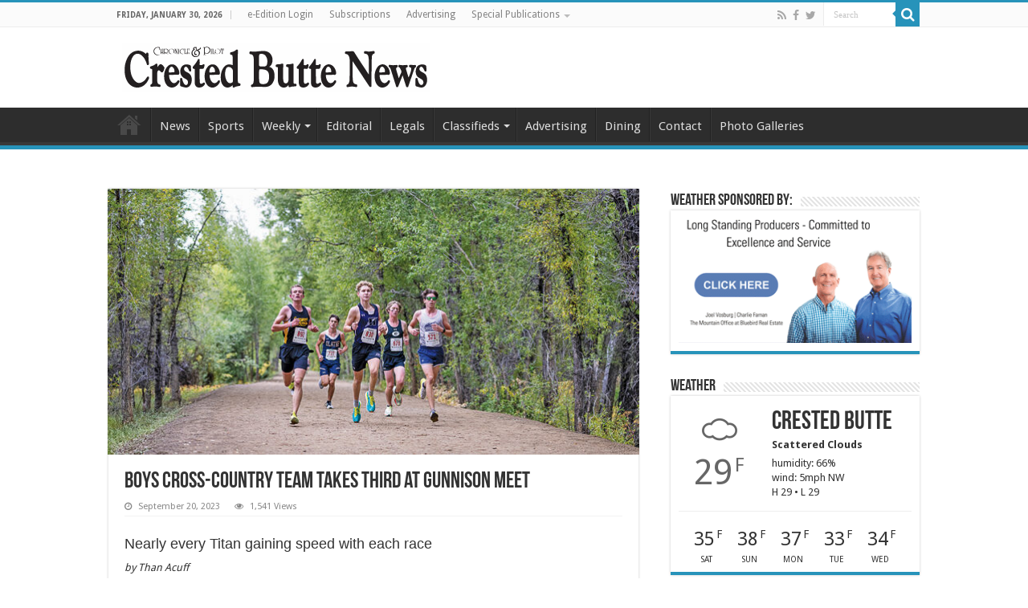

--- FILE ---
content_type: text/html; charset=UTF-8
request_url: https://crestedbuttenews.com/2023/09/boys-cross-country-team-takes-third-at-gunnison-meet/
body_size: 18326
content:
<!DOCTYPE html>
<html lang="en-US" prefix="og: http://ogp.me/ns#">
<head>
<meta charset="UTF-8" />
<link rel="pingback" href="https://crestedbuttenews.com/xmlrpc.php" />
<title>Boys cross-country team takes third at Gunnison meet &#8211; The Crested Butte News</title>
<meta property="og:title" content="Boys cross-country team takes third at Gunnison meet - The Crested Butte News"/>
<meta property="og:type" content="article"/>
<meta property="og:description" content="Nearly every Titan gaining speed with each race by Than Acuff  The stage was set for success for the"/>
<meta property="og:url" content="https://crestedbuttenews.com/2023/09/boys-cross-country-team-takes-third-at-gunnison-meet/"/>
<meta property="og:site_name" content="The Crested Butte News"/>
<meta property="og:image" content="https://crestedbuttenews.com/wp-content/uploads/2023/09/sports-2.jpg" />
<meta name='robots' content='max-image-preview:large' />
	<style>img:is([sizes="auto" i], [sizes^="auto," i]) { contain-intrinsic-size: 3000px 1500px }</style>
	<link rel='dns-prefetch' href='//www.google.com' />
<link rel='dns-prefetch' href='//fonts.googleapis.com' />
<link rel="alternate" type="application/rss+xml" title="The Crested Butte News &raquo; Feed" href="https://crestedbuttenews.com/feed/" />
<link rel="alternate" type="application/rss+xml" title="The Crested Butte News &raquo; Comments Feed" href="https://crestedbuttenews.com/comments/feed/" />
<script type="text/javascript">
/* <![CDATA[ */
window._wpemojiSettings = {"baseUrl":"https:\/\/s.w.org\/images\/core\/emoji\/16.0.1\/72x72\/","ext":".png","svgUrl":"https:\/\/s.w.org\/images\/core\/emoji\/16.0.1\/svg\/","svgExt":".svg","source":{"concatemoji":"https:\/\/crestedbuttenews.com\/wp-includes\/js\/wp-emoji-release.min.js"}};
/*! This file is auto-generated */
!function(s,n){var o,i,e;function c(e){try{var t={supportTests:e,timestamp:(new Date).valueOf()};sessionStorage.setItem(o,JSON.stringify(t))}catch(e){}}function p(e,t,n){e.clearRect(0,0,e.canvas.width,e.canvas.height),e.fillText(t,0,0);var t=new Uint32Array(e.getImageData(0,0,e.canvas.width,e.canvas.height).data),a=(e.clearRect(0,0,e.canvas.width,e.canvas.height),e.fillText(n,0,0),new Uint32Array(e.getImageData(0,0,e.canvas.width,e.canvas.height).data));return t.every(function(e,t){return e===a[t]})}function u(e,t){e.clearRect(0,0,e.canvas.width,e.canvas.height),e.fillText(t,0,0);for(var n=e.getImageData(16,16,1,1),a=0;a<n.data.length;a++)if(0!==n.data[a])return!1;return!0}function f(e,t,n,a){switch(t){case"flag":return n(e,"\ud83c\udff3\ufe0f\u200d\u26a7\ufe0f","\ud83c\udff3\ufe0f\u200b\u26a7\ufe0f")?!1:!n(e,"\ud83c\udde8\ud83c\uddf6","\ud83c\udde8\u200b\ud83c\uddf6")&&!n(e,"\ud83c\udff4\udb40\udc67\udb40\udc62\udb40\udc65\udb40\udc6e\udb40\udc67\udb40\udc7f","\ud83c\udff4\u200b\udb40\udc67\u200b\udb40\udc62\u200b\udb40\udc65\u200b\udb40\udc6e\u200b\udb40\udc67\u200b\udb40\udc7f");case"emoji":return!a(e,"\ud83e\udedf")}return!1}function g(e,t,n,a){var r="undefined"!=typeof WorkerGlobalScope&&self instanceof WorkerGlobalScope?new OffscreenCanvas(300,150):s.createElement("canvas"),o=r.getContext("2d",{willReadFrequently:!0}),i=(o.textBaseline="top",o.font="600 32px Arial",{});return e.forEach(function(e){i[e]=t(o,e,n,a)}),i}function t(e){var t=s.createElement("script");t.src=e,t.defer=!0,s.head.appendChild(t)}"undefined"!=typeof Promise&&(o="wpEmojiSettingsSupports",i=["flag","emoji"],n.supports={everything:!0,everythingExceptFlag:!0},e=new Promise(function(e){s.addEventListener("DOMContentLoaded",e,{once:!0})}),new Promise(function(t){var n=function(){try{var e=JSON.parse(sessionStorage.getItem(o));if("object"==typeof e&&"number"==typeof e.timestamp&&(new Date).valueOf()<e.timestamp+604800&&"object"==typeof e.supportTests)return e.supportTests}catch(e){}return null}();if(!n){if("undefined"!=typeof Worker&&"undefined"!=typeof OffscreenCanvas&&"undefined"!=typeof URL&&URL.createObjectURL&&"undefined"!=typeof Blob)try{var e="postMessage("+g.toString()+"("+[JSON.stringify(i),f.toString(),p.toString(),u.toString()].join(",")+"));",a=new Blob([e],{type:"text/javascript"}),r=new Worker(URL.createObjectURL(a),{name:"wpTestEmojiSupports"});return void(r.onmessage=function(e){c(n=e.data),r.terminate(),t(n)})}catch(e){}c(n=g(i,f,p,u))}t(n)}).then(function(e){for(var t in e)n.supports[t]=e[t],n.supports.everything=n.supports.everything&&n.supports[t],"flag"!==t&&(n.supports.everythingExceptFlag=n.supports.everythingExceptFlag&&n.supports[t]);n.supports.everythingExceptFlag=n.supports.everythingExceptFlag&&!n.supports.flag,n.DOMReady=!1,n.readyCallback=function(){n.DOMReady=!0}}).then(function(){return e}).then(function(){var e;n.supports.everything||(n.readyCallback(),(e=n.source||{}).concatemoji?t(e.concatemoji):e.wpemoji&&e.twemoji&&(t(e.twemoji),t(e.wpemoji)))}))}((window,document),window._wpemojiSettings);
/* ]]> */
</script>
<!-- crestedbuttenews.com is managing ads with Advanced Ads 2.0.16 – https://wpadvancedads.com/ --><script id="crest-ready">
			window.advanced_ads_ready=function(e,a){a=a||"complete";var d=function(e){return"interactive"===a?"loading"!==e:"complete"===e};d(document.readyState)?e():document.addEventListener("readystatechange",(function(a){d(a.target.readyState)&&e()}),{once:"interactive"===a})},window.advanced_ads_ready_queue=window.advanced_ads_ready_queue||[];		</script>
		<link rel='stylesheet' id='dashicons-css' href='https://crestedbuttenews.com/wp-includes/css/dashicons.min.css' type='text/css' media='all' />
<link rel='stylesheet' id='post-views-counter-frontend-css' href='https://crestedbuttenews.com/wp-content/plugins/post-views-counter/css/frontend.min.css' type='text/css' media='all' />
<style id='wp-emoji-styles-inline-css' type='text/css'>

	img.wp-smiley, img.emoji {
		display: inline !important;
		border: none !important;
		box-shadow: none !important;
		height: 1em !important;
		width: 1em !important;
		margin: 0 0.07em !important;
		vertical-align: -0.1em !important;
		background: none !important;
		padding: 0 !important;
	}
</style>
<link rel='stylesheet' id='wp-block-library-css' href='https://crestedbuttenews.com/wp-includes/css/dist/block-library/style.min.css' type='text/css' media='all' />
<style id='classic-theme-styles-inline-css' type='text/css'>
/*! This file is auto-generated */
.wp-block-button__link{color:#fff;background-color:#32373c;border-radius:9999px;box-shadow:none;text-decoration:none;padding:calc(.667em + 2px) calc(1.333em + 2px);font-size:1.125em}.wp-block-file__button{background:#32373c;color:#fff;text-decoration:none}
</style>
<style id='global-styles-inline-css' type='text/css'>
:root{--wp--preset--aspect-ratio--square: 1;--wp--preset--aspect-ratio--4-3: 4/3;--wp--preset--aspect-ratio--3-4: 3/4;--wp--preset--aspect-ratio--3-2: 3/2;--wp--preset--aspect-ratio--2-3: 2/3;--wp--preset--aspect-ratio--16-9: 16/9;--wp--preset--aspect-ratio--9-16: 9/16;--wp--preset--color--black: #000000;--wp--preset--color--cyan-bluish-gray: #abb8c3;--wp--preset--color--white: #ffffff;--wp--preset--color--pale-pink: #f78da7;--wp--preset--color--vivid-red: #cf2e2e;--wp--preset--color--luminous-vivid-orange: #ff6900;--wp--preset--color--luminous-vivid-amber: #fcb900;--wp--preset--color--light-green-cyan: #7bdcb5;--wp--preset--color--vivid-green-cyan: #00d084;--wp--preset--color--pale-cyan-blue: #8ed1fc;--wp--preset--color--vivid-cyan-blue: #0693e3;--wp--preset--color--vivid-purple: #9b51e0;--wp--preset--gradient--vivid-cyan-blue-to-vivid-purple: linear-gradient(135deg,rgba(6,147,227,1) 0%,rgb(155,81,224) 100%);--wp--preset--gradient--light-green-cyan-to-vivid-green-cyan: linear-gradient(135deg,rgb(122,220,180) 0%,rgb(0,208,130) 100%);--wp--preset--gradient--luminous-vivid-amber-to-luminous-vivid-orange: linear-gradient(135deg,rgba(252,185,0,1) 0%,rgba(255,105,0,1) 100%);--wp--preset--gradient--luminous-vivid-orange-to-vivid-red: linear-gradient(135deg,rgba(255,105,0,1) 0%,rgb(207,46,46) 100%);--wp--preset--gradient--very-light-gray-to-cyan-bluish-gray: linear-gradient(135deg,rgb(238,238,238) 0%,rgb(169,184,195) 100%);--wp--preset--gradient--cool-to-warm-spectrum: linear-gradient(135deg,rgb(74,234,220) 0%,rgb(151,120,209) 20%,rgb(207,42,186) 40%,rgb(238,44,130) 60%,rgb(251,105,98) 80%,rgb(254,248,76) 100%);--wp--preset--gradient--blush-light-purple: linear-gradient(135deg,rgb(255,206,236) 0%,rgb(152,150,240) 100%);--wp--preset--gradient--blush-bordeaux: linear-gradient(135deg,rgb(254,205,165) 0%,rgb(254,45,45) 50%,rgb(107,0,62) 100%);--wp--preset--gradient--luminous-dusk: linear-gradient(135deg,rgb(255,203,112) 0%,rgb(199,81,192) 50%,rgb(65,88,208) 100%);--wp--preset--gradient--pale-ocean: linear-gradient(135deg,rgb(255,245,203) 0%,rgb(182,227,212) 50%,rgb(51,167,181) 100%);--wp--preset--gradient--electric-grass: linear-gradient(135deg,rgb(202,248,128) 0%,rgb(113,206,126) 100%);--wp--preset--gradient--midnight: linear-gradient(135deg,rgb(2,3,129) 0%,rgb(40,116,252) 100%);--wp--preset--font-size--small: 13px;--wp--preset--font-size--medium: 20px;--wp--preset--font-size--large: 36px;--wp--preset--font-size--x-large: 42px;--wp--preset--spacing--20: 0.44rem;--wp--preset--spacing--30: 0.67rem;--wp--preset--spacing--40: 1rem;--wp--preset--spacing--50: 1.5rem;--wp--preset--spacing--60: 2.25rem;--wp--preset--spacing--70: 3.38rem;--wp--preset--spacing--80: 5.06rem;--wp--preset--shadow--natural: 6px 6px 9px rgba(0, 0, 0, 0.2);--wp--preset--shadow--deep: 12px 12px 50px rgba(0, 0, 0, 0.4);--wp--preset--shadow--sharp: 6px 6px 0px rgba(0, 0, 0, 0.2);--wp--preset--shadow--outlined: 6px 6px 0px -3px rgba(255, 255, 255, 1), 6px 6px rgba(0, 0, 0, 1);--wp--preset--shadow--crisp: 6px 6px 0px rgba(0, 0, 0, 1);}:where(.is-layout-flex){gap: 0.5em;}:where(.is-layout-grid){gap: 0.5em;}body .is-layout-flex{display: flex;}.is-layout-flex{flex-wrap: wrap;align-items: center;}.is-layout-flex > :is(*, div){margin: 0;}body .is-layout-grid{display: grid;}.is-layout-grid > :is(*, div){margin: 0;}:where(.wp-block-columns.is-layout-flex){gap: 2em;}:where(.wp-block-columns.is-layout-grid){gap: 2em;}:where(.wp-block-post-template.is-layout-flex){gap: 1.25em;}:where(.wp-block-post-template.is-layout-grid){gap: 1.25em;}.has-black-color{color: var(--wp--preset--color--black) !important;}.has-cyan-bluish-gray-color{color: var(--wp--preset--color--cyan-bluish-gray) !important;}.has-white-color{color: var(--wp--preset--color--white) !important;}.has-pale-pink-color{color: var(--wp--preset--color--pale-pink) !important;}.has-vivid-red-color{color: var(--wp--preset--color--vivid-red) !important;}.has-luminous-vivid-orange-color{color: var(--wp--preset--color--luminous-vivid-orange) !important;}.has-luminous-vivid-amber-color{color: var(--wp--preset--color--luminous-vivid-amber) !important;}.has-light-green-cyan-color{color: var(--wp--preset--color--light-green-cyan) !important;}.has-vivid-green-cyan-color{color: var(--wp--preset--color--vivid-green-cyan) !important;}.has-pale-cyan-blue-color{color: var(--wp--preset--color--pale-cyan-blue) !important;}.has-vivid-cyan-blue-color{color: var(--wp--preset--color--vivid-cyan-blue) !important;}.has-vivid-purple-color{color: var(--wp--preset--color--vivid-purple) !important;}.has-black-background-color{background-color: var(--wp--preset--color--black) !important;}.has-cyan-bluish-gray-background-color{background-color: var(--wp--preset--color--cyan-bluish-gray) !important;}.has-white-background-color{background-color: var(--wp--preset--color--white) !important;}.has-pale-pink-background-color{background-color: var(--wp--preset--color--pale-pink) !important;}.has-vivid-red-background-color{background-color: var(--wp--preset--color--vivid-red) !important;}.has-luminous-vivid-orange-background-color{background-color: var(--wp--preset--color--luminous-vivid-orange) !important;}.has-luminous-vivid-amber-background-color{background-color: var(--wp--preset--color--luminous-vivid-amber) !important;}.has-light-green-cyan-background-color{background-color: var(--wp--preset--color--light-green-cyan) !important;}.has-vivid-green-cyan-background-color{background-color: var(--wp--preset--color--vivid-green-cyan) !important;}.has-pale-cyan-blue-background-color{background-color: var(--wp--preset--color--pale-cyan-blue) !important;}.has-vivid-cyan-blue-background-color{background-color: var(--wp--preset--color--vivid-cyan-blue) !important;}.has-vivid-purple-background-color{background-color: var(--wp--preset--color--vivid-purple) !important;}.has-black-border-color{border-color: var(--wp--preset--color--black) !important;}.has-cyan-bluish-gray-border-color{border-color: var(--wp--preset--color--cyan-bluish-gray) !important;}.has-white-border-color{border-color: var(--wp--preset--color--white) !important;}.has-pale-pink-border-color{border-color: var(--wp--preset--color--pale-pink) !important;}.has-vivid-red-border-color{border-color: var(--wp--preset--color--vivid-red) !important;}.has-luminous-vivid-orange-border-color{border-color: var(--wp--preset--color--luminous-vivid-orange) !important;}.has-luminous-vivid-amber-border-color{border-color: var(--wp--preset--color--luminous-vivid-amber) !important;}.has-light-green-cyan-border-color{border-color: var(--wp--preset--color--light-green-cyan) !important;}.has-vivid-green-cyan-border-color{border-color: var(--wp--preset--color--vivid-green-cyan) !important;}.has-pale-cyan-blue-border-color{border-color: var(--wp--preset--color--pale-cyan-blue) !important;}.has-vivid-cyan-blue-border-color{border-color: var(--wp--preset--color--vivid-cyan-blue) !important;}.has-vivid-purple-border-color{border-color: var(--wp--preset--color--vivid-purple) !important;}.has-vivid-cyan-blue-to-vivid-purple-gradient-background{background: var(--wp--preset--gradient--vivid-cyan-blue-to-vivid-purple) !important;}.has-light-green-cyan-to-vivid-green-cyan-gradient-background{background: var(--wp--preset--gradient--light-green-cyan-to-vivid-green-cyan) !important;}.has-luminous-vivid-amber-to-luminous-vivid-orange-gradient-background{background: var(--wp--preset--gradient--luminous-vivid-amber-to-luminous-vivid-orange) !important;}.has-luminous-vivid-orange-to-vivid-red-gradient-background{background: var(--wp--preset--gradient--luminous-vivid-orange-to-vivid-red) !important;}.has-very-light-gray-to-cyan-bluish-gray-gradient-background{background: var(--wp--preset--gradient--very-light-gray-to-cyan-bluish-gray) !important;}.has-cool-to-warm-spectrum-gradient-background{background: var(--wp--preset--gradient--cool-to-warm-spectrum) !important;}.has-blush-light-purple-gradient-background{background: var(--wp--preset--gradient--blush-light-purple) !important;}.has-blush-bordeaux-gradient-background{background: var(--wp--preset--gradient--blush-bordeaux) !important;}.has-luminous-dusk-gradient-background{background: var(--wp--preset--gradient--luminous-dusk) !important;}.has-pale-ocean-gradient-background{background: var(--wp--preset--gradient--pale-ocean) !important;}.has-electric-grass-gradient-background{background: var(--wp--preset--gradient--electric-grass) !important;}.has-midnight-gradient-background{background: var(--wp--preset--gradient--midnight) !important;}.has-small-font-size{font-size: var(--wp--preset--font-size--small) !important;}.has-medium-font-size{font-size: var(--wp--preset--font-size--medium) !important;}.has-large-font-size{font-size: var(--wp--preset--font-size--large) !important;}.has-x-large-font-size{font-size: var(--wp--preset--font-size--x-large) !important;}
:where(.wp-block-post-template.is-layout-flex){gap: 1.25em;}:where(.wp-block-post-template.is-layout-grid){gap: 1.25em;}
:where(.wp-block-columns.is-layout-flex){gap: 2em;}:where(.wp-block-columns.is-layout-grid){gap: 2em;}
:root :where(.wp-block-pullquote){font-size: 1.5em;line-height: 1.6;}
</style>
<link rel='stylesheet' id='wp-components-css' href='https://crestedbuttenews.com/wp-includes/css/dist/components/style.min.css' type='text/css' media='all' />
<link rel='stylesheet' id='godaddy-styles-css' href='https://crestedbuttenews.com/wp-content/mu-plugins/vendor/wpex/godaddy-launch/includes/Dependencies/GoDaddy/Styles/build/latest.css' type='text/css' media='all' />
<link rel='stylesheet' id='tie-style-css' href='https://crestedbuttenews.com/wp-content/themes/sahifa/style.css' type='text/css' media='all' />
<link rel='stylesheet' id='tie-ilightbox-skin-css' href='https://crestedbuttenews.com/wp-content/themes/sahifa/css/ilightbox/dark-skin/skin.css' type='text/css' media='all' />
<link rel='stylesheet' id='Droid+Sans-css' href='https://fonts.googleapis.com/css?family=Droid+Sans%3Aregular%2C700' type='text/css' media='all' />
<script type="text/javascript" id="post-views-counter-frontend-js-before">
/* <![CDATA[ */
var pvcArgsFrontend = {"mode":"js","postID":41244,"requestURL":"https:\/\/crestedbuttenews.com\/wp-admin\/admin-ajax.php","nonce":"9c7f018f04","dataStorage":"cookies","multisite":false,"path":"\/","domain":""};
/* ]]> */
</script>
<script type="text/javascript" src="https://crestedbuttenews.com/wp-content/plugins/post-views-counter/js/frontend.min.js" id="post-views-counter-frontend-js"></script>
<script type="text/javascript" src="https://crestedbuttenews.com/wp-includes/js/jquery/jquery.min.js" id="jquery-core-js"></script>
<script type="text/javascript" src="https://crestedbuttenews.com/wp-includes/js/jquery/jquery-migrate.min.js" id="jquery-migrate-js"></script>
<script type="text/javascript" src="https://crestedbuttenews.com/wp-content/plugins/recaptcha-woo/js/rcfwc.js" id="rcfwc-js-js" defer="defer" data-wp-strategy="defer"></script>
<script type="text/javascript" src="https://www.google.com/recaptcha/api.js?hl=en_US" id="recaptcha-js" defer="defer" data-wp-strategy="defer"></script>
<script type="text/javascript" id="tie-postviews-cache-js-extra">
/* <![CDATA[ */
var tieViewsCacheL10n = {"admin_ajax_url":"https:\/\/crestedbuttenews.com\/wp-admin\/admin-ajax.php","post_id":"41244"};
/* ]]> */
</script>
<script type="text/javascript" src="https://crestedbuttenews.com/wp-content/themes/sahifa/js/postviews-cache.js" id="tie-postviews-cache-js"></script>
<link rel="https://api.w.org/" href="https://crestedbuttenews.com/wp-json/" /><link rel="alternate" title="JSON" type="application/json" href="https://crestedbuttenews.com/wp-json/wp/v2/posts/41244" /><link rel="EditURI" type="application/rsd+xml" title="RSD" href="https://crestedbuttenews.com/xmlrpc.php?rsd" />
<meta name="generator" content="WordPress 6.8.3" />
<link rel="canonical" href="https://crestedbuttenews.com/2023/09/boys-cross-country-team-takes-third-at-gunnison-meet/" />
<link rel='shortlink' href='https://crestedbuttenews.com/?p=41244' />
<link rel="alternate" title="oEmbed (JSON)" type="application/json+oembed" href="https://crestedbuttenews.com/wp-json/oembed/1.0/embed?url=https%3A%2F%2Fcrestedbuttenews.com%2F2023%2F09%2Fboys-cross-country-team-takes-third-at-gunnison-meet%2F" />
<link rel="alternate" title="oEmbed (XML)" type="text/xml+oembed" href="https://crestedbuttenews.com/wp-json/oembed/1.0/embed?url=https%3A%2F%2Fcrestedbuttenews.com%2F2023%2F09%2Fboys-cross-country-team-takes-third-at-gunnison-meet%2F&#038;format=xml" />

		<!-- GA Google Analytics @ https://m0n.co/ga -->
		<script async src="https://www.googletagmanager.com/gtag/js?id=G-K2N9NM2NZ3"></script>
		<script>
			window.dataLayer = window.dataLayer || [];
			function gtag(){dataLayer.push(arguments);}
			gtag('js', new Date());
			gtag('config', 'G-K2N9NM2NZ3');
		</script>

	<link rel="shortcut icon" href="https://crestedbuttenews.com/wp-content/uploads/2015/04/favicon.png" title="Favicon" />
<!--[if IE]>
<script type="text/javascript">jQuery(document).ready(function (){ jQuery(".menu-item").has("ul").children("a").attr("aria-haspopup", "true");});</script>
<![endif]-->
<!--[if lt IE 9]>
<script src="https://crestedbuttenews.com/wp-content/themes/sahifa/js/html5.js"></script>
<script src="https://crestedbuttenews.com/wp-content/themes/sahifa/js/selectivizr-min.js"></script>
<![endif]-->
<!--[if IE 9]>
<link rel="stylesheet" type="text/css" media="all" href="https://crestedbuttenews.com/wp-content/themes/sahifa/css/ie9.css" />
<![endif]-->
<!--[if IE 8]>
<link rel="stylesheet" type="text/css" media="all" href="https://crestedbuttenews.com/wp-content/themes/sahifa/css/ie8.css" />
<![endif]-->
<!--[if IE 7]>
<link rel="stylesheet" type="text/css" media="all" href="https://crestedbuttenews.com/wp-content/themes/sahifa/css/ie7.css" />
<![endif]-->

<meta http-equiv="X-UA-Compatible" content="IE=edge,chrome=1" />
<meta name="viewport" content="width=device-width, initial-scale=1.0" />



<style type="text/css" media="screen">

body{
	font-family: 'Droid Sans';
}
#main-nav, #main-nav ul li a{
	font-size : 15px;
}
#main-nav,
.cat-box-content,
#sidebar .widget-container,
.post-listing,
#commentform {
	border-bottom-color: #2793ba;
}

.search-block .search-button,
#topcontrol,
#main-nav ul li.current-menu-item a,
#main-nav ul li.current-menu-item a:hover,
#main-nav ul li.current_page_parent a,
#main-nav ul li.current_page_parent a:hover,
#main-nav ul li.current-menu-parent a,
#main-nav ul li.current-menu-parent a:hover,
#main-nav ul li.current-page-ancestor a,
#main-nav ul li.current-page-ancestor a:hover,
.pagination span.current,
.share-post span.share-text,
.flex-control-paging li a.flex-active,
.ei-slider-thumbs li.ei-slider-element,
.review-percentage .review-item span span,
.review-final-score,
.button,
a.button,
a.more-link,
#main-content input[type="submit"],
.form-submit #submit,
#login-form .login-button,
.widget-feedburner .feedburner-subscribe,
input[type="submit"],
#buddypress button,
#buddypress a.button,
#buddypress input[type=submit],
#buddypress input[type=reset],
#buddypress ul.button-nav li a,
#buddypress div.generic-button a,
#buddypress .comment-reply-link,
#buddypress div.item-list-tabs ul li a span,
#buddypress div.item-list-tabs ul li.selected a,
#buddypress div.item-list-tabs ul li.current a,
#buddypress #members-directory-form div.item-list-tabs ul li.selected span,
#members-list-options a.selected,
#groups-list-options a.selected,
body.dark-skin #buddypress div.item-list-tabs ul li a span,
body.dark-skin #buddypress div.item-list-tabs ul li.selected a,
body.dark-skin #buddypress div.item-list-tabs ul li.current a,
body.dark-skin #members-list-options a.selected,
body.dark-skin #groups-list-options a.selected,
.search-block-large .search-button,
#featured-posts .flex-next:hover,
#featured-posts .flex-prev:hover,
a.tie-cart span.shooping-count,
.woocommerce span.onsale,
.woocommerce-page span.onsale ,
.woocommerce .widget_price_filter .ui-slider .ui-slider-handle,
.woocommerce-page .widget_price_filter .ui-slider .ui-slider-handle,
#check-also-close,
a.post-slideshow-next,
a.post-slideshow-prev,
.widget_price_filter .ui-slider .ui-slider-handle,
.quantity .minus:hover,
.quantity .plus:hover,
.mejs-container .mejs-controls .mejs-time-rail .mejs-time-current,
#reading-position-indicator  {
	background-color:#2793ba;
}

::-webkit-scrollbar-thumb{
	background-color:#2793ba !important;
}

#theme-footer,
#theme-header,
.top-nav ul li.current-menu-item:before,
#main-nav .menu-sub-content ,
#main-nav ul ul,
#check-also-box {
	border-top-color: #2793ba;
}

.search-block:after {
	border-right-color:#2793ba;
}

body.rtl .search-block:after {
	border-left-color:#2793ba;
}

#main-nav ul > li.menu-item-has-children:hover > a:after,
#main-nav ul > li.mega-menu:hover > a:after {
	border-color:transparent transparent #2793ba;
}

.widget.timeline-posts li a:hover,
.widget.timeline-posts li a:hover span.tie-date {
	color: #2793ba;
}

.widget.timeline-posts li a:hover span.tie-date:before {
	background: #2793ba;
	border-color: #2793ba;
}

#order_review,
#order_review_heading {
	border-color: #2793ba;
}

		body {
					background-color: #ffffff !important;
					background-image : url(https://crestedbuttenews.com/wp-content/themes/sahifa/images/patterns/body-bg1.png);
					background-position: top center;
		}
		
body.single .post .entry a, body.page .post .entry a {
	text-decoration: underline;
}
		
body.single .post .entry a:hover, body.page .post .entry a:hover {
	text-decoration: none;
}
		
#tabbed-widget ul.tabs li:nth-child(4) {display: none;}
#tabbed-widget ul.tabs li:nth-child(3) {display: none;}

.content .flexslider {height: 450px; width: 660px;}
.content .flexslider .slides > li {height: 450px; width: 660px;}</style>

		<script type="text/javascript">
			/* <![CDATA[ */
				var sf_position = '0';
				var sf_templates = "<a href=\"{search_url_escaped}\">View All Results<\/a>";
				var sf_input = '.search-live';
				jQuery(document).ready(function(){
					jQuery(sf_input).ajaxyLiveSearch({"expand":false,"searchUrl":"https:\/\/crestedbuttenews.com\/?s=%s","text":"Search","delay":500,"iwidth":180,"width":315,"ajaxUrl":"https:\/\/crestedbuttenews.com\/wp-admin\/admin-ajax.php","rtl":0});
					jQuery(".live-search_ajaxy-selective-input").keyup(function() {
						var width = jQuery(this).val().length * 8;
						if(width < 50) {
							width = 50;
						}
						jQuery(this).width(width);
					});
					jQuery(".live-search_ajaxy-selective-search").click(function() {
						jQuery(this).find(".live-search_ajaxy-selective-input").focus();
					});
					jQuery(".live-search_ajaxy-selective-close").click(function() {
						jQuery(this).parent().remove();
					});
				});
			/* ]]> */
		</script>
		</head>
<body id="top" class="wp-singular post-template-default single single-post postid-41244 single-format-standard wp-theme-sahifa aa-prefix-crest-">

<div class="wrapper-outer">

	<div class="background-cover"></div>

	<aside id="slide-out">

			<div class="search-mobile">
			<form method="get" id="searchform-mobile" action="https://crestedbuttenews.com/">
				<button class="search-button" type="submit" value="Search"><i class="fa fa-search"></i></button>
				<input type="text" id="s-mobile" name="s" title="Search" value="Search" onfocus="if (this.value == 'Search') {this.value = '';}" onblur="if (this.value == '') {this.value = 'Search';}"  />
			</form>
		</div><!-- .search-mobile /-->
	
			<div class="social-icons">
		<a class="ttip-none" title="Rss" href="https://crestedbuttenews.com/feed/" target="_blank"><i class="fa fa-rss"></i></a><a class="ttip-none" title="Facebook" href="https://www.facebook.com/CrestedButteNews" target="_blank"><i class="fa fa-facebook"></i></a><a class="ttip-none" title="Twitter" href="https://twitter.com/search?f=realtime&#038;q=crested%20butte%20news" target="_blank"><i class="fa fa-twitter"></i></a>
			</div>

	
		<div id="mobile-menu" ></div>
	</aside><!-- #slide-out /-->

		<div id="wrapper" class="wide-layout">
		<div class="inner-wrapper">

		<header id="theme-header" class="theme-header">
						<div id="top-nav" class="top-nav">
				<div class="container">

							<span class="today-date">Friday, January 30, 2026</span>
				<div class="top-menu"><ul id="menu-top-menu" class="menu"><li id="menu-item-21" class="menu-item menu-item-type-custom menu-item-object-custom menu-item-21"><a href="https://publisher.etype.services/Crested-Butte-News">e-Edition Login</a></li>
<li id="menu-item-20" class="menu-item menu-item-type-post_type menu-item-object-page menu-item-20"><a href="https://crestedbuttenews.com/subscriptions/">Subscriptions</a></li>
<li id="menu-item-22" class="menu-item menu-item-type-post_type menu-item-object-page menu-item-22"><a href="https://crestedbuttenews.com/advertising/">Advertising</a></li>
<li id="menu-item-32411" class="menu-item menu-item-type-custom menu-item-object-custom menu-item-has-children menu-item-32411"><a href="#">Special Publications</a>
<ul class="sub-menu">
	<li id="menu-item-32412" class="menu-item menu-item-type-custom menu-item-object-custom menu-item-32412"><a target="_blank" href="https://publisher1.etype.services/Crested-Butte-News/e-paper-special-edition/47D95927B1C4E7A6">Winter Guide</a></li>
	<li id="menu-item-33582" class="menu-item menu-item-type-custom menu-item-object-custom menu-item-33582"><a target="_blank" href="https://etypeproductionstorage1.blob.core.windows.net/$web/Production_Prod/Jobs/118/2025-05-28/463483/FlippingBook/Crested-Butte-News_463483/index.html">CBCS Graduation Guide 2025</a></li>
	<li id="menu-item-32413" class="menu-item menu-item-type-custom menu-item-object-custom menu-item-32413"><a target="_blank" href="https://etypeproductionstorage1.blob.core.windows.net/$web/Production_Prod/Jobs/118/2025-05-21/462118/FlippingBook/Crested-Butte-News_462118/index.html">Summer Guide</a></li>
	<li id="menu-item-32414" class="menu-item menu-item-type-custom menu-item-object-custom menu-item-32414"><a target="_blank" href="https://etypeproductionstorage1.blob.core.windows.net/$web/Production_Prod/Jobs/118/2025-03-31/453381/FlippingBook/Crested-Butte-News_453381/index.html">PEAK Magazine</a></li>
	<li id="menu-item-33368" class="menu-item menu-item-type-custom menu-item-object-custom menu-item-33368"><a target="_blank" href="https://publisher.etype.services/Crested-Butte-News/e-paper-special-edition/C333E4AFC55020DC">COVID Reflections</a></li>
</ul>
</li>
</ul></div>
						<div class="search-block">
						<form method="get" id="searchform-header" action="https://crestedbuttenews.com/">
							<button class="search-button" type="submit" value="Search"><i class="fa fa-search"></i></button>
							<input class="search-live" type="text" id="s-header" name="s" title="Search" value="Search" onfocus="if (this.value == 'Search') {this.value = '';}" onblur="if (this.value == '') {this.value = 'Search';}"  />
						</form>
					</div><!-- .search-block /-->
			<div class="social-icons">
		<a class="ttip-none" title="Rss" href="https://crestedbuttenews.com/feed/" target="_blank"><i class="fa fa-rss"></i></a><a class="ttip-none" title="Facebook" href="https://www.facebook.com/CrestedButteNews" target="_blank"><i class="fa fa-facebook"></i></a><a class="ttip-none" title="Twitter" href="https://twitter.com/search?f=realtime&#038;q=crested%20butte%20news" target="_blank"><i class="fa fa-twitter"></i></a>
			</div>

	
	
				</div><!-- .container /-->
			</div><!-- .top-menu /-->
			
		<div class="header-content">

					<a id="slide-out-open" class="slide-out-open" href="#"><span></span></a>
		
			<div class="logo">
			<h2>								<a title="The Crested Butte News" href="https://crestedbuttenews.com/">
					<img src="https://crestedbuttenews.com/wp-content/uploads/2015/04/cbnews_header-386x60.png" alt="The Crested Butte News"  /><strong>The Crested Butte News Serving the Gunnison Valley since 1999</strong>
				</a>
			</h2>			</div><!-- .logo /-->
						<div class="clear"></div>

		</div>
													<nav id="main-nav" class="fixed-enabled">
				<div class="container">

				
					<div class="main-menu"><ul id="menu-main-menu" class="menu"><li id="menu-item-13178" class="menu-item menu-item-type-custom menu-item-object-custom menu-item-home menu-item-13178"><a href="https://crestedbuttenews.com">Home</a></li>
<li id="menu-item-28883" class="menu-item menu-item-type-post_type menu-item-object-page menu-item-28883"><a href="https://crestedbuttenews.com/news/">News</a></li>
<li id="menu-item-36827" class="menu-item menu-item-type-post_type menu-item-object-page menu-item-36827"><a href="https://crestedbuttenews.com/sports/">Sports</a></li>
<li id="menu-item-31" class="menu-item menu-item-type-custom menu-item-object-custom menu-item-has-children menu-item-31"><a href="#">Weekly</a>
<ul class="sub-menu menu-sub-content">
	<li id="menu-item-34384" class="menu-item menu-item-type-post_type menu-item-object-page menu-item-34384"><a href="https://crestedbuttenews.com/online-extra/">Online Extra</a></li>
	<li id="menu-item-34393" class="menu-item menu-item-type-post_type menu-item-object-page menu-item-34393"><a href="https://crestedbuttenews.com/benchtalk/">Benchtalk</a></li>
	<li id="menu-item-34392" class="menu-item menu-item-type-post_type menu-item-object-page menu-item-34392"><a href="https://crestedbuttenews.com/profile-2/">Profile</a></li>
	<li id="menu-item-34391" class="menu-item menu-item-type-post_type menu-item-object-page menu-item-34391"><a href="https://crestedbuttenews.com/calendar/">Calendar</a></li>
</ul>
</li>
<li id="menu-item-30749" class="menu-item menu-item-type-post_type menu-item-object-page menu-item-30749"><a href="https://crestedbuttenews.com/editorial/">Editorial</a></li>
<li id="menu-item-28" class="menu-item menu-item-type-taxonomy menu-item-object-category menu-item-28"><a href="https://crestedbuttenews.com/category/legals/">Legals</a></li>
<li id="menu-item-39880" class="menu-item menu-item-type-post_type menu-item-object-page menu-item-has-children menu-item-39880"><a href="https://crestedbuttenews.com/classifieds/">Classifieds</a>
<ul class="sub-menu menu-sub-content">
	<li id="menu-item-60" class="menu-item menu-item-type-post_type menu-item-object-page menu-item-60"><a href="https://crestedbuttenews.com/help-wanted/">Help Wanted</a></li>
	<li id="menu-item-61" class="menu-item menu-item-type-post_type menu-item-object-page menu-item-61"><a href="https://crestedbuttenews.com/for-rent/">For Rent</a></li>
	<li id="menu-item-62" class="menu-item menu-item-type-post_type menu-item-object-page menu-item-62"><a href="https://crestedbuttenews.com/real-estate/">Real Estate</a></li>
	<li id="menu-item-13284" class="menu-item menu-item-type-post_type menu-item-object-page menu-item-13284"><a href="https://crestedbuttenews.com/vacation-rentals/">Vacation Rentals</a></li>
	<li id="menu-item-63" class="menu-item menu-item-type-post_type menu-item-object-page menu-item-63"><a href="https://crestedbuttenews.com/commercial-rentals/">Commercial Rentals</a></li>
	<li id="menu-item-64" class="menu-item menu-item-type-post_type menu-item-object-page menu-item-64"><a href="https://crestedbuttenews.com/for-sale/">For Sale</a></li>
	<li id="menu-item-65" class="menu-item menu-item-type-post_type menu-item-object-page menu-item-65"><a href="https://crestedbuttenews.com/notices/">Notices</a></li>
</ul>
</li>
<li id="menu-item-33632" class="menu-item menu-item-type-post_type menu-item-object-page menu-item-33632"><a href="https://crestedbuttenews.com/advertising/">Advertising</a></li>
<li id="menu-item-13080" class="menu-item menu-item-type-post_type menu-item-object-page menu-item-13080"><a href="https://crestedbuttenews.com/dining-in-crested-butte/">Dining</a></li>
<li id="menu-item-32" class="menu-item menu-item-type-post_type menu-item-object-page menu-item-32"><a href="https://crestedbuttenews.com/contact/">Contact</a></li>
<li id="menu-item-40972" class="menu-item menu-item-type-custom menu-item-object-custom menu-item-40972"><a target="_blank" href="https://cbnews.smugmug.com/">Photo Galleries</a></li>
</ul></div>					
					
				</div>
			</nav><!-- .main-nav /-->
					</header><!-- #header /-->

	
	
	<div id="main-content" class="container sidebar-right">

	
	
	
	
	
	<div class="content">

		
		
		

		
		<article class="post-listing post-41244 post type-post status-publish format-standard has-post-thumbnail  category-sports" id="the-post">
			
			<div class="single-post-thumb">
			<img width="660" height="330" src="https://crestedbuttenews.com/wp-content/uploads/2023/09/sports-2-660x330.jpg" class="attachment-slider size-slider wp-post-image" alt="" decoding="async" fetchpriority="high" />		</div>
	
		


			<div class="post-inner">

							<h1 class="name post-title entry-title"><span itemprop="name">Boys cross-country team takes third at Gunnison meet</span></h1>

						
<p class="post-meta">
	
		
	<span class="tie-date"><i class="fa fa-clock-o"></i>September 20, 2023</span>	
	
<span class="post-views"><i class="fa fa-eye"></i>1,541 Views</span> </p>
<div class="clear"></div>
			
				<div class="entry">
					
					
					<h4 class="p1">Nearly every Titan gaining speed with each race</h4>
<p class="p3"><em>by Than Acuff<span class="Apple-converted-space"> </span></em></p>
<p class="p4">The stage was set for success for the Crested Butte Titans cross-country team. First, there was the weather.</p>
<p class="p4">“It was the best weather ever,” says coach Shari Sullivan-Marshall. “For the first time ever, it was cloudy and cool. It’s nice to take heat out as an issue.”</p>
<p class="p4">In addition, the Titans already had a race under their belt from the week before, so the coaches were able to both individualize some goals for the race for some runners while setting team-wide goals for the races in Gunnison.</p>
<p class="p4">“Each kid had a different focus but a lot of it was capitalizing on what they learned at the last meet,” says Sullivan-Marshall. “We also had some team tactics for them to work on.”</p>
<p class="p4">The boys’ team took it all in stride with teammates working together through the course, others taking steps from their first race and all of them enjoying the weather to throw down faster times. In fact, seven of the eight Titans that raced in Gunnison last year posted faster times this year, and four Titans finished in the top 25 as the Titan boys’ team ran to a third place finish out of 11 teams.</p>
<p class="p4">“It was incredible, they beat some pretty big schools,” says Sullivan-Marshall. “There was only one minute between our first and fifth place runners, it’s the reason we took third place.”</p>
<p class="p4">Jake Pendy continues to come back from some early season issues to gain speed, and ran 30 seconds faster than he did at the first race of the season to lead the Titans with a 13th place finish.</p>
<p class="p4">“He finished super solid and felt better than he did a week before,” says Sullivan-Marshall.<span class="Apple-converted-space"> </span></p>
<p class="p4">Cody Pleak and Flint Hoyt worked together through the first couple miles of the course before Pleak put in a final surge to be the next Titan to cross, coming in 17th place.</p>
<p class="p4">“He ran well over two minutes faster than last year in Gunnison,” says Sullivan-Marshall. “He just started picking people off.”</p>
<p class="p4">Giles Billick ran a personal record time and slipped into the Titans’ mix to finish 20th while Hoyt ran faster than he did on the same course last year to come in 24th place.</p>
<p class="p4">“Giles ran a really smart, strong race and was in a dogfight with three others at the end,” says Sullivan-Marshall.<span class="Apple-converted-space"> </span></p>
<p class="p4">The rest of the boys’ team followed suit with improved times and Sullivan-Marshall expects their pace to continue to gain speed moving forward.</p>
<p class="p4">“Every runner either improved from last week or the year before and that gives us great momentum the next couple of weeks of training,” says Sullivan-Marshall.</p>
<p class="p4">Five Titan girls then stepped to the line in Gunnison and Sophia Bender and Josie Feier used team tactics to help work through the crowd of runners and finish in 37th and 38th place respectively.<span class="Apple-converted-space"> </span></p>
<p class="p4">“They ran good team tactics together and used each other in a positive way,” says Sullivan-Marshall.</p>
<p class="p4">Ilo Hawley shaved two and a half minutes off her time from last year to place 46th while Aubrey and Lilla Laird finished in 49th and 51st place respectively.</p>
<p class="p4">“Lilla was the MVP of the girls’ team,” says Sullivan-Marshall. “She ran her fastest time in Gunnison ever and was just a different runner. She was strong the whole way through.”</p>
<p class="p4">The Titans have a break from races with a scrimmage planned this weekend with Gunnison. The coaches will use the time for additional training as they then prepare for back-to-back races when they head to Delta on Friday, September 29 and then come home to take part in the Elk Run 5k high school race on Saturday, September 30.</p>
<p class="p4">“We’re psyched to take a step back and put a good training block in,” says Sullivan-Marshall. “Refocusing without the stress of a meet this week and just get some work done.”</p>
					
									</div><!-- .entry /-->


				<div class="share-post">
	<span class="share-text">Share</span>

		<ul class="flat-social">
			<li><a href="http://www.facebook.com/sharer.php?u=https://crestedbuttenews.com/2023/09/boys-cross-country-team-takes-third-at-gunnison-meet/" class="social-facebook" rel="external" target="_blank"><i class="fa fa-facebook"></i> <span>Facebook</span></a></li>
				<li><a href="https://twitter.com/intent/tweet?text=Boys+cross-country+team+takes+third+at+Gunnison+meet&url=https://crestedbuttenews.com/2023/09/boys-cross-country-team-takes-third-at-gunnison-meet/" class="social-twitter" rel="external" target="_blank"><i class="fa fa-twitter"></i> <span>Twitter</span></a></li>
					</ul>
		<div class="clear"></div>
</div> <!-- .share-post -->
				<div class="clear"></div>
			</div><!-- .post-inner -->

			<script type="application/ld+json" class="tie-schema-graph">{"@context":"http:\/\/schema.org","@type":"Article","dateCreated":"2023-09-20T16:37:14-06:00","datePublished":"2023-09-20T16:37:14-06:00","dateModified":"2023-09-20T16:37:14-06:00","headline":"Boys cross-country team takes third at Gunnison meet","name":"Boys cross-country team takes third at Gunnison meet","keywords":[],"url":"https:\/\/crestedbuttenews.com\/2023\/09\/boys-cross-country-team-takes-third-at-gunnison-meet\/","description":"Nearly every Titan gaining speed with each race by Than Acuff\u00a0 The stage was set for success for the Crested Butte Titans cross-country team. First, there was the weather. \u201cIt was the best weather eve","copyrightYear":"2023","publisher":{"@id":"#Publisher","@type":"Organization","name":"The Crested Butte News","logo":{"@type":"ImageObject","url":"https:\/\/crestedbuttenews.com\/wp-content\/uploads\/2015\/04\/cbnews_header-386x60.png"},"sameAs":["https:\/\/www.facebook.com\/CrestedButteNews","https:\/\/twitter.com\/search?f=realtime&amp;q=crested%20butte%20news"]},"sourceOrganization":{"@id":"#Publisher"},"copyrightHolder":{"@id":"#Publisher"},"mainEntityOfPage":{"@type":"WebPage","@id":"https:\/\/crestedbuttenews.com\/2023\/09\/boys-cross-country-team-takes-third-at-gunnison-meet\/"},"author":{"@type":"Person","name":"Michelle","url":"https:\/\/crestedbuttenews.com\/author\/ellen\/"},"articleSection":"Sports","articleBody":"Nearly every Titan gaining speed with each race\r\nby Than Acuff\u00a0\r\nThe stage was set for success for the Crested Butte Titans cross-country team. First, there was the weather.\r\n\u201cIt was the best weather ever,\u201d says coach Shari Sullivan-Marshall. \u201cFor the first time ever, it was cloudy and cool. It\u2019s nice to take heat out as an issue.\u201d\r\nIn addition, the Titans already had a race under their belt from the week before, so the coaches were able to both individualize some goals for the race for some runners while setting team-wide goals for the races in Gunnison.\r\n\u201cEach kid had a different focus but a lot of it was capitalizing on what they learned at the last meet,\u201d says Sullivan-Marshall. \u201cWe also had some team tactics for them to work on.\u201d\r\nThe boys\u2019 team took it all in stride with teammates working together through the course, others taking steps from their first race and all of them enjoying the weather to throw down faster times. In fact, seven of the eight Titans that raced in Gunnison last year posted faster times this year, and four Titans finished in the top 25 as the Titan boys\u2019 team ran to a third place finish out of 11 teams.\r\n\u201cIt was incredible, they beat some pretty big schools,\u201d says Sullivan-Marshall. \u201cThere was only one minute between our first and fifth place runners, it\u2019s the reason we took third place.\u201d\r\nJake Pendy continues to come back from some early season issues to gain speed, and ran 30 seconds faster than he did at the first race of the season to lead the Titans with a 13th place finish.\r\n\u201cHe finished super solid and felt better than he did a week before,\u201d says Sullivan-Marshall.\u00a0\r\nCody Pleak and Flint Hoyt worked together through the first couple miles of the course before Pleak put in a final surge to be the next Titan to cross, coming in 17th place.\r\n\u201cHe ran well over two minutes faster than last year in Gunnison,\u201d says Sullivan-Marshall. \u201cHe just started picking people off.\u201d\r\nGiles Billick ran a personal record time and slipped into the Titans\u2019 mix to finish 20th while Hoyt ran faster than he did on the same course last year to come in 24th place.\r\n\u201cGiles ran a really smart, strong race and was in a dogfight with three others at the end,\u201d says Sullivan-Marshall.\u00a0\r\nThe rest of the boys\u2019 team followed suit with improved times and Sullivan-Marshall expects their pace to continue to gain speed moving forward.\r\n\u201cEvery runner either improved from last week or the year before and that gives us great momentum the next couple of weeks of training,\u201d says Sullivan-Marshall.\r\nFive Titan girls then stepped to the line in Gunnison and Sophia Bender and Josie Feier used team tactics to help work through the crowd of runners and finish in 37th and 38th place respectively.\u00a0\r\n\u201cThey ran good team tactics together and used each other in a positive way,\u201d says Sullivan-Marshall.\r\nIlo Hawley shaved two and a half minutes off her time from last year to place 46th while Aubrey and Lilla Laird finished in 49th and 51st place respectively.\r\n\u201cLilla was the MVP of the girls\u2019 team,\u201d says Sullivan-Marshall. \u201cShe ran her fastest time in Gunnison ever and was just a different runner. She was strong the whole way through.\u201d\r\nThe Titans have a break from races with a scrimmage planned this weekend with Gunnison. The coaches will use the time for additional training as they then prepare for back-to-back races when they head to Delta on Friday, September 29 and then come home to take part in the Elk Run 5k high school race on Saturday, September 30.\r\n\u201cWe\u2019re psyched to take a step back and put a good training block in,\u201d says Sullivan-Marshall. \u201cRefocusing without the stress of a meet this week and just get some work done.\u201d","image":{"@type":"ImageObject","url":"https:\/\/crestedbuttenews.com\/wp-content\/uploads\/2023\/09\/sports-2.jpg","width":696,"height":450}}</script>
		</article><!-- .post-listing -->
		

		
		

				<div class="post-navigation">
			<div class="post-previous"><a href="https://crestedbuttenews.com/2023/09/cb-council-approves-iga-for-whetstone-utility-extension/" rel="prev"><span>Previous</span> CB council approves IGA for Whetstone utility extension</a></div>
			<div class="post-next"><a href="https://crestedbuttenews.com/2023/09/crested-butte-film-fest-presents-mountain-biking-program/" rel="next"><span>Next</span> Crested Butte Film Fest presents mountain biking program</a></div>
		</div><!-- .post-navigation -->
		
			<section id="related_posts">
		<div class="block-head">
			<h3>Related Articles</h3><div class="stripe-line"></div>
		</div>
		<div class="post-listing">
						<div class="related-item">
							
				<div class="post-thumbnail">
					<a href="https://crestedbuttenews.com/2026/01/titans-hockey-steamrolls-caprock-academy-7-1/">
						<img width="310" height="165" src="https://crestedbuttenews.com/wp-content/uploads/2026/01/sports-3-310x165.jpg" class="attachment-tie-medium size-tie-medium wp-post-image" alt="" decoding="async" />						<span class="fa overlay-icon"></span>
					</a>
				</div><!-- post-thumbnail /-->
							
				<h3><a href="https://crestedbuttenews.com/2026/01/titans-hockey-steamrolls-caprock-academy-7-1/" rel="bookmark">Titans hockey steamrolls Caprock Academy 7-1</a></h3>
				<p class="post-meta"><span class="tie-date"><i class="fa fa-clock-o"></i>January 28, 2026</span></p>
			</div>
						<div class="related-item">
							
				<h3><a href="https://crestedbuttenews.com/2026/01/cb-titans-girls-basketball-takes-down-hayden/" rel="bookmark">CB Titans girls’ basketball  takes down Hayden</a></h3>
				<p class="post-meta"><span class="tie-date"><i class="fa fa-clock-o"></i>January 28, 2026</span></p>
			</div>
						<div class="related-item">
							
				<h3><a href="https://crestedbuttenews.com/2026/01/titans-boys-hoops-take-two-of-three-over-past-week/" rel="bookmark">Titans boys&#8217; hoops take two  of three over past week</a></h3>
				<p class="post-meta"><span class="tie-date"><i class="fa fa-clock-o"></i>January 28, 2026</span></p>
			</div>
						<div class="clear"></div>
		</div>
	</section>
	
			
	<section id="check-also-box" class="post-listing check-also-right">
		<a href="#" id="check-also-close"><i class="fa fa-close"></i></a>

		<div class="block-head">
			<h3>Check Also</h3>
		</div>

				<div class="check-also-post">
						
			<h2 class="post-title"><a href="https://crestedbuttenews.com/2026/01/rocky-mountain-trees-digs-out-of-hole-against-lacys/" rel="bookmark">Rocky Mountain Trees digs out of hole against Lacy’s</a></h2>
			<p>In the early game… By Than Acuff  Fresh snow and sub-zero temperatures? As Aine Falter &hellip;</p>
		</div>
			</section>
			
			
	
		
				
<div id="comments">


<div class="clear"></div>


</div><!-- #comments -->

	</div><!-- .content -->
<aside id="sidebar">
	<div class="theiaStickySidebar">
<div class="widget crest-widget"><div class="widget-top"><h4>Weather sponsored by:</h4><div class="stripe-line"></div></div>
						<div class="widget-container"><a href="https://mailchi.mp/fe634d55273b/the-mountain-office" target="_blank" aria-label="BB_CharlieJoelWeatherMarket_2026-copy"><img src="https://crestedbuttenews.com/wp-content/uploads/2019/10/BB_CharlieJoelWeatherMarket_2026-copy.gif" alt=""  class="no-lazyload" width="300" height="160"   /></a></div></div><!-- .widget /--><div id="tie_weatherwidget-4" class="widget widget_tie_weatherwidget"><div class="widget-top"><h4>Weather</h4><div class="stripe-line"></div></div>
						<div class="widget-container">
		<div id="tie-weather-5418523" class="tie-weather-wrap">
	
			<div class="tie-weather-current-temp">
				<div class="weather-icon"><i class="tieicon-cloud"></i></div>
				29<sup>F</sup>
			</div> <!-- /.tie-weather-current-temp -->
	

			<div class="tie-weather-todays-stats">
				<div class="weather_name">Crested Butte</div>
				<div class="weather_desc">scattered clouds</div>
				<div class="weather_humidty">humidity: 66% </div>
				<div class="weather_wind">wind: 5mph NW</div>
				<div class="weather_highlow"> H 29 &bull; L 29 </div>
			</div> <!-- /.tie-weather-todays-stats -->
	<div class="tie-weather-forecast weather_days_5">
				<div class="tie-weather-forecast-day">
					<div class="tie-weather-forecast-day-temp">35<sup>F</sup></div>
					<div class="tie-weather-forecast-day-abbr">Sat</div>
				</div>
			
				<div class="tie-weather-forecast-day">
					<div class="tie-weather-forecast-day-temp">38<sup>F</sup></div>
					<div class="tie-weather-forecast-day-abbr">Sun</div>
				</div>
			
				<div class="tie-weather-forecast-day">
					<div class="tie-weather-forecast-day-temp">37<sup>F</sup></div>
					<div class="tie-weather-forecast-day-abbr">Mon</div>
				</div>
			
				<div class="tie-weather-forecast-day">
					<div class="tie-weather-forecast-day-temp">33<sup>F</sup></div>
					<div class="tie-weather-forecast-day-abbr">Tue</div>
				</div>
			
				<div class="tie-weather-forecast-day">
					<div class="tie-weather-forecast-day-temp">34<sup>F</sup></div>
					<div class="tie-weather-forecast-day-abbr">Wed</div>
				</div>
			 </div> <!-- /.tie-weather-forecast --></div> <!-- /.tie-weather-wrap --></div></div><!-- .widget /-->		<div id="ads300_250-widget-42" class="e3lan-widget-content e3lan300-250">
								<div class="e3lan-cell">
				<a href="https://bit.ly/3QSlOyC"  target="_blank"  >					<img src="https://crestedbuttenews.com/wp-content/uploads/2023/08/sports-gallery-ifnal.jpg" alt="" />
				</a>			</div>
				</div>
			<div id="ads300_250-widget-16" class="e3lan-widget-content e3lan300-250">
								<div class="e3lan-cell">
				<a href="https://bit.ly/400eoel"  target="_blank"  >					<img src="https://crestedbuttenews.com/wp-content/uploads/2019/08/PeakAd-300x250_Resized.jpg" alt="" />
				</a>			</div>
				</div>
			<div id="ads300_250-widget-17" class="e3lan-widget-content e3lan300-250">
								<div class="e3lan-cell">
				<a href="http://bit.ly/2E7ec4W"  target="_blank"  >					<img src="https://crestedbuttenews.com/wp-content/uploads/2019/08/CBCOAd_Resized.jpg" alt="" />
				</a>			</div>
				</div>
		</div><!-- .theiaStickySidebar /-->
</aside><!-- #sidebar /-->	<div class="clear"></div>
</div><!-- .container /-->

<footer id="theme-footer">
	<div id="footer-widget-area" class="footer-4c">

	
	

			<div id="footer-third" class="footer-widgets-box">
			<div id="text-html-widget-3" class="footer-widget text-html"><div class="footer-widget-top"><h4>Crested Butte News</h4></div>
						<div class="footer-widget-container"><div >P.O. Box 369<br>
Crested Butte, CO 81224<br><br>

Phone: (970) 349-0500<br>
FAX: (970) 349-9876
				</div><div class="clear"></div></div></div><!-- .widget /--><div id="archives-2" class="footer-widget widget_archive"><div class="footer-widget-top"><h4>Article Archives</h4></div>
						<div class="footer-widget-container">		<label class="screen-reader-text" for="archives-dropdown-2">Article Archives</label>
		<select id="archives-dropdown-2" name="archive-dropdown">
			
			<option value="">Select Month</option>
				<option value='https://crestedbuttenews.com/2026/01/'> January 2026 &nbsp;(71)</option>
	<option value='https://crestedbuttenews.com/2025/12/'> December 2025 &nbsp;(82)</option>
	<option value='https://crestedbuttenews.com/2025/11/'> November 2025 &nbsp;(57)</option>
	<option value='https://crestedbuttenews.com/2025/10/'> October 2025 &nbsp;(81)</option>
	<option value='https://crestedbuttenews.com/2025/09/'> September 2025 &nbsp;(65)</option>
	<option value='https://crestedbuttenews.com/2025/08/'> August 2025 &nbsp;(66)</option>
	<option value='https://crestedbuttenews.com/2025/07/'> July 2025 &nbsp;(90)</option>
	<option value='https://crestedbuttenews.com/2025/06/'> June 2025 &nbsp;(65)</option>
	<option value='https://crestedbuttenews.com/2025/05/'> May 2025 &nbsp;(63)</option>
	<option value='https://crestedbuttenews.com/2025/04/'> April 2025 &nbsp;(73)</option>
	<option value='https://crestedbuttenews.com/2025/03/'> March 2025 &nbsp;(73)</option>
	<option value='https://crestedbuttenews.com/2025/02/'> February 2025 &nbsp;(71)</option>
	<option value='https://crestedbuttenews.com/2025/01/'> January 2025 &nbsp;(81)</option>
	<option value='https://crestedbuttenews.com/2024/12/'> December 2024 &nbsp;(68)</option>
	<option value='https://crestedbuttenews.com/2024/11/'> November 2024 &nbsp;(59)</option>
	<option value='https://crestedbuttenews.com/2024/10/'> October 2024 &nbsp;(79)</option>
	<option value='https://crestedbuttenews.com/2024/09/'> September 2024 &nbsp;(68)</option>
	<option value='https://crestedbuttenews.com/2024/08/'> August 2024 &nbsp;(62)</option>
	<option value='https://crestedbuttenews.com/2024/07/'> July 2024 &nbsp;(92)</option>
	<option value='https://crestedbuttenews.com/2024/06/'> June 2024 &nbsp;(83)</option>
	<option value='https://crestedbuttenews.com/2024/05/'> May 2024 &nbsp;(76)</option>
	<option value='https://crestedbuttenews.com/2024/04/'> April 2024 &nbsp;(67)</option>
	<option value='https://crestedbuttenews.com/2024/03/'> March 2024 &nbsp;(81)</option>
	<option value='https://crestedbuttenews.com/2024/02/'> February 2024 &nbsp;(83)</option>
	<option value='https://crestedbuttenews.com/2024/01/'> January 2024 &nbsp;(83)</option>
	<option value='https://crestedbuttenews.com/2023/12/'> December 2023 &nbsp;(77)</option>
	<option value='https://crestedbuttenews.com/2023/11/'> November 2023 &nbsp;(84)</option>
	<option value='https://crestedbuttenews.com/2023/10/'> October 2023 &nbsp;(60)</option>
	<option value='https://crestedbuttenews.com/2023/09/'> September 2023 &nbsp;(71)</option>
	<option value='https://crestedbuttenews.com/2023/08/'> August 2023 &nbsp;(100)</option>
	<option value='https://crestedbuttenews.com/2023/07/'> July 2023 &nbsp;(68)</option>
	<option value='https://crestedbuttenews.com/2023/06/'> June 2023 &nbsp;(68)</option>
	<option value='https://crestedbuttenews.com/2023/05/'> May 2023 &nbsp;(81)</option>
	<option value='https://crestedbuttenews.com/2023/04/'> April 2023 &nbsp;(61)</option>
	<option value='https://crestedbuttenews.com/2023/03/'> March 2023 &nbsp;(91)</option>
	<option value='https://crestedbuttenews.com/2023/02/'> February 2023 &nbsp;(73)</option>
	<option value='https://crestedbuttenews.com/2023/01/'> January 2023 &nbsp;(66)</option>
	<option value='https://crestedbuttenews.com/2022/12/'> December 2022 &nbsp;(69)</option>
	<option value='https://crestedbuttenews.com/2022/11/'> November 2022 &nbsp;(81)</option>
	<option value='https://crestedbuttenews.com/2022/10/'> October 2022 &nbsp;(60)</option>
	<option value='https://crestedbuttenews.com/2022/09/'> September 2022 &nbsp;(61)</option>
	<option value='https://crestedbuttenews.com/2022/08/'> August 2022 &nbsp;(93)</option>
	<option value='https://crestedbuttenews.com/2022/07/'> July 2022 &nbsp;(67)</option>
	<option value='https://crestedbuttenews.com/2022/06/'> June 2022 &nbsp;(87)</option>
	<option value='https://crestedbuttenews.com/2022/05/'> May 2022 &nbsp;(68)</option>
	<option value='https://crestedbuttenews.com/2022/04/'> April 2022 &nbsp;(52)</option>
	<option value='https://crestedbuttenews.com/2022/03/'> March 2022 &nbsp;(108)</option>
	<option value='https://crestedbuttenews.com/2022/02/'> February 2022 &nbsp;(66)</option>
	<option value='https://crestedbuttenews.com/2022/01/'> January 2022 &nbsp;(66)</option>
	<option value='https://crestedbuttenews.com/2021/12/'> December 2021 &nbsp;(79)</option>
	<option value='https://crestedbuttenews.com/2021/11/'> November 2021 &nbsp;(59)</option>
	<option value='https://crestedbuttenews.com/2021/10/'> October 2021 &nbsp;(67)</option>
	<option value='https://crestedbuttenews.com/2021/09/'> September 2021 &nbsp;(89)</option>
	<option value='https://crestedbuttenews.com/2021/08/'> August 2021 &nbsp;(78)</option>
	<option value='https://crestedbuttenews.com/2021/07/'> July 2021 &nbsp;(73)</option>
	<option value='https://crestedbuttenews.com/2021/06/'> June 2021 &nbsp;(92)</option>
	<option value='https://crestedbuttenews.com/2021/05/'> May 2021 &nbsp;(65)</option>
	<option value='https://crestedbuttenews.com/2021/04/'> April 2021 &nbsp;(51)</option>
	<option value='https://crestedbuttenews.com/2021/03/'> March 2021 &nbsp;(107)</option>
	<option value='https://crestedbuttenews.com/2021/02/'> February 2021 &nbsp;(74)</option>
	<option value='https://crestedbuttenews.com/2021/01/'> January 2021 &nbsp;(77)</option>
	<option value='https://crestedbuttenews.com/2020/12/'> December 2020 &nbsp;(87)</option>
	<option value='https://crestedbuttenews.com/2020/11/'> November 2020 &nbsp;(63)</option>
	<option value='https://crestedbuttenews.com/2020/10/'> October 2020 &nbsp;(59)</option>
	<option value='https://crestedbuttenews.com/2020/09/'> September 2020 &nbsp;(88)</option>
	<option value='https://crestedbuttenews.com/2020/08/'> August 2020 &nbsp;(80)</option>
	<option value='https://crestedbuttenews.com/2020/07/'> July 2020 &nbsp;(100)</option>
	<option value='https://crestedbuttenews.com/2020/06/'> June 2020 &nbsp;(66)</option>
	<option value='https://crestedbuttenews.com/2020/05/'> May 2020 &nbsp;(63)</option>
	<option value='https://crestedbuttenews.com/2020/04/'> April 2020 &nbsp;(91)</option>
	<option value='https://crestedbuttenews.com/2020/03/'> March 2020 &nbsp;(105)</option>
	<option value='https://crestedbuttenews.com/2020/02/'> February 2020 &nbsp;(82)</option>
	<option value='https://crestedbuttenews.com/2020/01/'> January 2020 &nbsp;(75)</option>
	<option value='https://crestedbuttenews.com/2019/12/'> December 2019 &nbsp;(91)</option>
	<option value='https://crestedbuttenews.com/2019/11/'> November 2019 &nbsp;(59)</option>
	<option value='https://crestedbuttenews.com/2019/10/'> October 2019 &nbsp;(88)</option>
	<option value='https://crestedbuttenews.com/2019/09/'> September 2019 &nbsp;(74)</option>
	<option value='https://crestedbuttenews.com/2019/08/'> August 2019 &nbsp;(86)</option>
	<option value='https://crestedbuttenews.com/2019/07/'> July 2019 &nbsp;(106)</option>
	<option value='https://crestedbuttenews.com/2019/06/'> June 2019 &nbsp;(88)</option>
	<option value='https://crestedbuttenews.com/2019/05/'> May 2019 &nbsp;(91)</option>
	<option value='https://crestedbuttenews.com/2019/04/'> April 2019 &nbsp;(69)</option>
	<option value='https://crestedbuttenews.com/2019/03/'> March 2019 &nbsp;(93)</option>
	<option value='https://crestedbuttenews.com/2019/02/'> February 2019 &nbsp;(85)</option>
	<option value='https://crestedbuttenews.com/2019/01/'> January 2019 &nbsp;(93)</option>
	<option value='https://crestedbuttenews.com/2018/12/'> December 2018 &nbsp;(84)</option>
	<option value='https://crestedbuttenews.com/2018/11/'> November 2018 &nbsp;(65)</option>
	<option value='https://crestedbuttenews.com/2018/10/'> October 2018 &nbsp;(96)</option>
	<option value='https://crestedbuttenews.com/2018/09/'> September 2018 &nbsp;(70)</option>
	<option value='https://crestedbuttenews.com/2018/08/'> August 2018 &nbsp;(101)</option>
	<option value='https://crestedbuttenews.com/2018/07/'> July 2018 &nbsp;(86)</option>
	<option value='https://crestedbuttenews.com/2018/06/'> June 2018 &nbsp;(87)</option>
	<option value='https://crestedbuttenews.com/2018/05/'> May 2018 &nbsp;(79)</option>
	<option value='https://crestedbuttenews.com/2018/04/'> April 2018 &nbsp;(58)</option>
	<option value='https://crestedbuttenews.com/2018/03/'> March 2018 &nbsp;(77)</option>
	<option value='https://crestedbuttenews.com/2018/02/'> February 2018 &nbsp;(76)</option>
	<option value='https://crestedbuttenews.com/2018/01/'> January 2018 &nbsp;(91)</option>
	<option value='https://crestedbuttenews.com/2017/12/'> December 2017 &nbsp;(67)</option>
	<option value='https://crestedbuttenews.com/2017/11/'> November 2017 &nbsp;(80)</option>
	<option value='https://crestedbuttenews.com/2017/10/'> October 2017 &nbsp;(64)</option>
	<option value='https://crestedbuttenews.com/2017/09/'> September 2017 &nbsp;(72)</option>
	<option value='https://crestedbuttenews.com/2017/08/'> August 2017 &nbsp;(94)</option>
	<option value='https://crestedbuttenews.com/2017/07/'> July 2017 &nbsp;(78)</option>
	<option value='https://crestedbuttenews.com/2017/06/'> June 2017 &nbsp;(75)</option>
	<option value='https://crestedbuttenews.com/2017/05/'> May 2017 &nbsp;(79)</option>
	<option value='https://crestedbuttenews.com/2017/04/'> April 2017 &nbsp;(59)</option>
	<option value='https://crestedbuttenews.com/2017/03/'> March 2017 &nbsp;(99)</option>
	<option value='https://crestedbuttenews.com/2017/02/'> February 2017 &nbsp;(79)</option>
	<option value='https://crestedbuttenews.com/2017/01/'> January 2017 &nbsp;(61)</option>
	<option value='https://crestedbuttenews.com/2016/12/'> December 2016 &nbsp;(66)</option>
	<option value='https://crestedbuttenews.com/2016/11/'> November 2016 &nbsp;(76)</option>
	<option value='https://crestedbuttenews.com/2016/10/'> October 2016 &nbsp;(59)</option>
	<option value='https://crestedbuttenews.com/2016/09/'> September 2016 &nbsp;(64)</option>
	<option value='https://crestedbuttenews.com/2016/08/'> August 2016 &nbsp;(87)</option>
	<option value='https://crestedbuttenews.com/2016/07/'> July 2016 &nbsp;(78)</option>
	<option value='https://crestedbuttenews.com/2016/06/'> June 2016 &nbsp;(77)</option>
	<option value='https://crestedbuttenews.com/2016/05/'> May 2016 &nbsp;(65)</option>
	<option value='https://crestedbuttenews.com/2016/04/'> April 2016 &nbsp;(61)</option>
	<option value='https://crestedbuttenews.com/2016/03/'> March 2016 &nbsp;(108)</option>
	<option value='https://crestedbuttenews.com/2016/02/'> February 2016 &nbsp;(105)</option>
	<option value='https://crestedbuttenews.com/2016/01/'> January 2016 &nbsp;(77)</option>
	<option value='https://crestedbuttenews.com/2015/12/'> December 2015 &nbsp;(94)</option>
	<option value='https://crestedbuttenews.com/2015/11/'> November 2015 &nbsp;(73)</option>
	<option value='https://crestedbuttenews.com/2015/10/'> October 2015 &nbsp;(72)</option>
	<option value='https://crestedbuttenews.com/2015/09/'> September 2015 &nbsp;(73)</option>
	<option value='https://crestedbuttenews.com/2015/08/'> August 2015 &nbsp;(76)</option>
	<option value='https://crestedbuttenews.com/2015/07/'> July 2015 &nbsp;(110)</option>
	<option value='https://crestedbuttenews.com/2015/06/'> June 2015 &nbsp;(77)</option>
	<option value='https://crestedbuttenews.com/2015/05/'> May 2015 &nbsp;(58)</option>
	<option value='https://crestedbuttenews.com/2015/04/'> April 2015 &nbsp;(70)</option>
	<option value='https://crestedbuttenews.com/2015/03/'> March 2015 &nbsp;(70)</option>
	<option value='https://crestedbuttenews.com/2015/02/'> February 2015 &nbsp;(76)</option>
	<option value='https://crestedbuttenews.com/2015/01/'> January 2015 &nbsp;(68)</option>
	<option value='https://crestedbuttenews.com/2014/12/'> December 2014 &nbsp;(71)</option>
	<option value='https://crestedbuttenews.com/2014/11/'> November 2014 &nbsp;(46)</option>
	<option value='https://crestedbuttenews.com/2014/10/'> October 2014 &nbsp;(62)</option>
	<option value='https://crestedbuttenews.com/2014/09/'> September 2014 &nbsp;(57)</option>
	<option value='https://crestedbuttenews.com/2014/08/'> August 2014 &nbsp;(51)</option>
	<option value='https://crestedbuttenews.com/2014/07/'> July 2014 &nbsp;(88)</option>
	<option value='https://crestedbuttenews.com/2014/06/'> June 2014 &nbsp;(57)</option>
	<option value='https://crestedbuttenews.com/2014/05/'> May 2014 &nbsp;(42)</option>
	<option value='https://crestedbuttenews.com/2014/04/'> April 2014 &nbsp;(62)</option>
	<option value='https://crestedbuttenews.com/2014/03/'> March 2014 &nbsp;(64)</option>
	<option value='https://crestedbuttenews.com/2014/02/'> February 2014 &nbsp;(75)</option>
	<option value='https://crestedbuttenews.com/2014/01/'> January 2014 &nbsp;(59)</option>
	<option value='https://crestedbuttenews.com/2013/12/'> December 2013 &nbsp;(73)</option>
	<option value='https://crestedbuttenews.com/2013/11/'> November 2013 &nbsp;(43)</option>
	<option value='https://crestedbuttenews.com/2013/10/'> October 2013 &nbsp;(61)</option>
	<option value='https://crestedbuttenews.com/2013/09/'> September 2013 &nbsp;(56)</option>
	<option value='https://crestedbuttenews.com/2013/08/'> August 2013 &nbsp;(56)</option>
	<option value='https://crestedbuttenews.com/2013/07/'> July 2013 &nbsp;(92)</option>
	<option value='https://crestedbuttenews.com/2013/06/'> June 2013 &nbsp;(45)</option>
	<option value='https://crestedbuttenews.com/2013/05/'> May 2013 &nbsp;(59)</option>
	<option value='https://crestedbuttenews.com/2013/04/'> April 2013 &nbsp;(49)</option>
	<option value='https://crestedbuttenews.com/2013/03/'> March 2013 &nbsp;(70)</option>
	<option value='https://crestedbuttenews.com/2013/02/'> February 2013 &nbsp;(66)</option>
	<option value='https://crestedbuttenews.com/2013/01/'> January 2013 &nbsp;(75)</option>
	<option value='https://crestedbuttenews.com/2012/12/'> December 2012 &nbsp;(57)</option>
	<option value='https://crestedbuttenews.com/2012/11/'> November 2012 &nbsp;(54)</option>
	<option value='https://crestedbuttenews.com/2012/10/'> October 2012 &nbsp;(63)</option>
	<option value='https://crestedbuttenews.com/2012/09/'> September 2012 &nbsp;(54)</option>
	<option value='https://crestedbuttenews.com/2012/08/'> August 2012 &nbsp;(77)</option>
	<option value='https://crestedbuttenews.com/2012/07/'> July 2012 &nbsp;(65)</option>
	<option value='https://crestedbuttenews.com/2012/06/'> June 2012 &nbsp;(56)</option>
	<option value='https://crestedbuttenews.com/2012/05/'> May 2012 &nbsp;(66)</option>
	<option value='https://crestedbuttenews.com/2012/04/'> April 2012 &nbsp;(54)</option>
	<option value='https://crestedbuttenews.com/2012/03/'> March 2012 &nbsp;(71)</option>
	<option value='https://crestedbuttenews.com/2012/02/'> February 2012 &nbsp;(73)</option>
	<option value='https://crestedbuttenews.com/2012/01/'> January 2012 &nbsp;(67)</option>
	<option value='https://crestedbuttenews.com/2011/12/'> December 2011 &nbsp;(54)</option>
	<option value='https://crestedbuttenews.com/2011/11/'> November 2011 &nbsp;(69)</option>
	<option value='https://crestedbuttenews.com/2011/10/'> October 2011 &nbsp;(64)</option>
	<option value='https://crestedbuttenews.com/2011/09/'> September 2011 &nbsp;(62)</option>
	<option value='https://crestedbuttenews.com/2011/08/'> August 2011 &nbsp;(90)</option>
	<option value='https://crestedbuttenews.com/2011/07/'> July 2011 &nbsp;(60)</option>
	<option value='https://crestedbuttenews.com/2011/06/'> June 2011 &nbsp;(84)</option>
	<option value='https://crestedbuttenews.com/2011/05/'> May 2011 &nbsp;(54)</option>
	<option value='https://crestedbuttenews.com/2011/04/'> April 2011 &nbsp;(48)</option>
	<option value='https://crestedbuttenews.com/2011/03/'> March 2011 &nbsp;(104)</option>
	<option value='https://crestedbuttenews.com/2011/02/'> February 2011 &nbsp;(69)</option>
	<option value='https://crestedbuttenews.com/2011/01/'> January 2011 &nbsp;(62)</option>
	<option value='https://crestedbuttenews.com/2010/12/'> December 2010 &nbsp;(83)</option>
	<option value='https://crestedbuttenews.com/2010/11/'> November 2010 &nbsp;(58)</option>
	<option value='https://crestedbuttenews.com/2010/10/'> October 2010 &nbsp;(68)</option>
	<option value='https://crestedbuttenews.com/2010/09/'> September 2010 &nbsp;(81)</option>
	<option value='https://crestedbuttenews.com/2010/08/'> August 2010 &nbsp;(77)</option>
	<option value='https://crestedbuttenews.com/2010/07/'> July 2010 &nbsp;(89)</option>
	<option value='https://crestedbuttenews.com/2010/06/'> June 2010 &nbsp;(77)</option>
	<option value='https://crestedbuttenews.com/2010/05/'> May 2010 &nbsp;(64)</option>
	<option value='https://crestedbuttenews.com/2010/04/'> April 2010 &nbsp;(69)</option>
	<option value='https://crestedbuttenews.com/2010/03/'> March 2010 &nbsp;(109)</option>
	<option value='https://crestedbuttenews.com/2010/02/'> February 2010 &nbsp;(89)</option>
	<option value='https://crestedbuttenews.com/2010/01/'> January 2010 &nbsp;(76)</option>
	<option value='https://crestedbuttenews.com/2009/12/'> December 2009 &nbsp;(88)</option>
	<option value='https://crestedbuttenews.com/2009/11/'> November 2009 &nbsp;(57)</option>
	<option value='https://crestedbuttenews.com/2009/10/'> October 2009 &nbsp;(66)</option>
	<option value='https://crestedbuttenews.com/2009/09/'> September 2009 &nbsp;(97)</option>
	<option value='https://crestedbuttenews.com/2009/08/'> August 2009 &nbsp;(73)</option>
	<option value='https://crestedbuttenews.com/2009/07/'> July 2009 &nbsp;(98)</option>
	<option value='https://crestedbuttenews.com/2009/06/'> June 2009 &nbsp;(78)</option>
	<option value='https://crestedbuttenews.com/2009/05/'> May 2009 &nbsp;(93)</option>
	<option value='https://crestedbuttenews.com/2009/04/'> April 2009 &nbsp;(83)</option>
	<option value='https://crestedbuttenews.com/2009/03/'> March 2009 &nbsp;(88)</option>
	<option value='https://crestedbuttenews.com/2009/02/'> February 2009 &nbsp;(89)</option>
	<option value='https://crestedbuttenews.com/2009/01/'> January 2009 &nbsp;(78)</option>
	<option value='https://crestedbuttenews.com/2008/12/'> December 2008 &nbsp;(86)</option>
	<option value='https://crestedbuttenews.com/2008/11/'> November 2008 &nbsp;(69)</option>
	<option value='https://crestedbuttenews.com/2008/10/'> October 2008 &nbsp;(91)</option>
	<option value='https://crestedbuttenews.com/2008/09/'> September 2008 &nbsp;(64)</option>
	<option value='https://crestedbuttenews.com/2008/08/'> August 2008 &nbsp;(74)</option>
	<option value='https://crestedbuttenews.com/2008/07/'> July 2008 &nbsp;(88)</option>
	<option value='https://crestedbuttenews.com/2008/06/'> June 2008 &nbsp;(72)</option>
	<option value='https://crestedbuttenews.com/2008/05/'> May 2008 &nbsp;(65)</option>
	<option value='https://crestedbuttenews.com/2008/04/'> April 2008 &nbsp;(73)</option>
	<option value='https://crestedbuttenews.com/2008/03/'> March 2008 &nbsp;(71)</option>
	<option value='https://crestedbuttenews.com/2008/02/'> February 2008 &nbsp;(86)</option>
	<option value='https://crestedbuttenews.com/2008/01/'> January 2008 &nbsp;(94)</option>
	<option value='https://crestedbuttenews.com/2007/12/'> December 2007 &nbsp;(70)</option>
	<option value='https://crestedbuttenews.com/2007/11/'> November 2007 &nbsp;(69)</option>
	<option value='https://crestedbuttenews.com/2007/10/'> October 2007 &nbsp;(37)</option>
	<option value='https://crestedbuttenews.com/1999/11/'> November 1999 &nbsp;(1)</option>

		</select>

			<script type="text/javascript">
/* <![CDATA[ */

(function() {
	var dropdown = document.getElementById( "archives-dropdown-2" );
	function onSelectChange() {
		if ( dropdown.options[ dropdown.selectedIndex ].value !== '' ) {
			document.location.href = this.options[ this.selectedIndex ].value;
		}
	}
	dropdown.onchange = onSelectChange;
})();

/* ]]> */
</script>
</div></div><!-- .widget /-->		</div><!-- #third .widget-area -->
	
			<div id="footer-fourth" class="footer-widgets-box">
			<div id="facebook-widget-3" class="footer-widget facebook-widget"><div class="footer-widget-top"><h4>Join us on Facebook		</h4></div>
						<div class="footer-widget-container">			<div class="facebook-box">
				<iframe src="https://www.facebook.com/plugins/likebox.php?href=https://www.facebook.com/CrestedButteNews&amp;width=300&amp;height=250&amp;show_faces=true&amp;header=false&amp;stream=false&amp;show_border=false" scrolling="no" frameborder="0" style="border:none; overflow:hidden; width:300px; height:250px;" allowTransparency="true"></iframe>
			</div>
	</div></div><!-- .widget /-->		</div><!-- #fourth .widget-area -->
		
	</div><!-- #footer-widget-area -->
	<div class="clear"></div>
</footer><!-- .Footer /-->
				
<div class="clear"></div>
<div class="footer-bottom">
	<div class="container">
		<div class="alignright">
			<a href="https://crestedbuttenews.com/wp-login.php">Admin Login</a> | <a href="https://crestedbuttenews.com/privacy-policy/">Privacy Policy</a>		</div>
				
		<div class="alignleft">
			Copyright © 2026 Crested Butte News, Inc.  All Rights Reserved.		</div>
		<div class="clear"></div>
	</div><!-- .Container -->
</div><!-- .Footer bottom -->

</div><!-- .inner-Wrapper -->
</div><!-- #Wrapper -->
</div><!-- .Wrapper-outer -->
	<div id="topcontrol" class="fa fa-angle-up" title="Scroll To Top"></div>
<div id="fb-root"></div>
<script type="speculationrules">
{"prefetch":[{"source":"document","where":{"and":[{"href_matches":"\/*"},{"not":{"href_matches":["\/wp-*.php","\/wp-admin\/*","\/wp-content\/uploads\/*","\/wp-content\/*","\/wp-content\/plugins\/*","\/wp-content\/themes\/sahifa\/*","\/*\\?(.+)"]}},{"not":{"selector_matches":"a[rel~=\"nofollow\"]"}},{"not":{"selector_matches":".no-prefetch, .no-prefetch a"}}]},"eagerness":"conservative"}]}
</script>
        <script>
            // Do not change this comment line otherwise Speed Optimizer won't be able to detect this script

            (function () {
                const calculateParentDistance = (child, parent) => {
                    let count = 0;
                    let currentElement = child;

                    // Traverse up the DOM tree until we reach parent or the top of the DOM
                    while (currentElement && currentElement !== parent) {
                        currentElement = currentElement.parentNode;
                        count++;
                    }

                    // If parent was not found in the hierarchy, return -1
                    if (!currentElement) {
                        return -1; // Indicates parent is not an ancestor of element
                    }

                    return count; // Number of layers between element and parent
                }
                const isMatchingClass = (linkRule, href, classes, ids) => {
                    return classes.includes(linkRule.value)
                }
                const isMatchingId = (linkRule, href, classes, ids) => {
                    return ids.includes(linkRule.value)
                }
                const isMatchingDomain = (linkRule, href, classes, ids) => {
                    if(!URL.canParse(href)) {
                        return false
                    }

                    const url = new URL(href)

                    return linkRule.value === url.host
                }
                const isMatchingExtension = (linkRule, href, classes, ids) => {
                    if(!URL.canParse(href)) {
                        return false
                    }

                    const url = new URL(href)

                    return url.pathname.endsWith('.' + linkRule.value)
                }
                const isMatchingSubdirectory = (linkRule, href, classes, ids) => {
                    if(!URL.canParse(href)) {
                        return false
                    }

                    const url = new URL(href)

                    return url.pathname.startsWith('/' + linkRule.value + '/')
                }
                const isMatchingProtocol = (linkRule, href, classes, ids) => {
                    if(!URL.canParse(href)) {
                        return false
                    }

                    const url = new URL(href)

                    return url.protocol === linkRule.value + ':'
                }
                const isMatchingExternal = (linkRule, href, classes, ids) => {
                    if(!URL.canParse(href) || !URL.canParse(document.location.href)) {
                        return false
                    }

                    const matchingProtocols = ['http:', 'https:']
                    const siteUrl = new URL(document.location.href)
                    const linkUrl = new URL(href)

                    // Links to subdomains will appear to be external matches according to JavaScript,
                    // but the PHP rules will filter those events out.
                    return matchingProtocols.includes(linkUrl.protocol) && siteUrl.host !== linkUrl.host
                }
                const isMatch = (linkRule, href, classes, ids) => {
                    switch (linkRule.type) {
                        case 'class':
                            return isMatchingClass(linkRule, href, classes, ids)
                        case 'id':
                            return isMatchingId(linkRule, href, classes, ids)
                        case 'domain':
                            return isMatchingDomain(linkRule, href, classes, ids)
                        case 'extension':
                            return isMatchingExtension(linkRule, href, classes, ids)
                        case 'subdirectory':
                            return isMatchingSubdirectory(linkRule, href, classes, ids)
                        case 'protocol':
                            return isMatchingProtocol(linkRule, href, classes, ids)
                        case 'external':
                            return isMatchingExternal(linkRule, href, classes, ids)
                        default:
                            return false;
                    }
                }
                const track = (element) => {
                    const href = element.href ?? null
                    const classes = Array.from(element.classList)
                    const ids = [element.id]
                    const linkRules = [{"type":"extension","value":"pdf"},{"type":"extension","value":"zip"},{"type":"protocol","value":"mailto"},{"type":"protocol","value":"tel"}]
                    if(linkRules.length === 0) {
                        return
                    }

                    // For link rules that target an id, we need to allow that id to appear
                    // in any ancestor up to the 7th ancestor. This loop looks for those matches
                    // and counts them.
                    linkRules.forEach((linkRule) => {
                        if(linkRule.type !== 'id') {
                            return;
                        }

                        const matchingAncestor = element.closest('#' + linkRule.value)

                        if(!matchingAncestor || matchingAncestor.matches('html, body')) {
                            return;
                        }

                        const depth = calculateParentDistance(element, matchingAncestor)

                        if(depth < 7) {
                            ids.push(linkRule.value)
                        }
                    });

                    // For link rules that target a class, we need to allow that class to appear
                    // in any ancestor up to the 7th ancestor. This loop looks for those matches
                    // and counts them.
                    linkRules.forEach((linkRule) => {
                        if(linkRule.type !== 'class') {
                            return;
                        }

                        const matchingAncestor = element.closest('.' + linkRule.value)

                        if(!matchingAncestor || matchingAncestor.matches('html, body')) {
                            return;
                        }

                        const depth = calculateParentDistance(element, matchingAncestor)

                        if(depth < 7) {
                            classes.push(linkRule.value)
                        }
                    });

                    const hasMatch = linkRules.some((linkRule) => {
                        return isMatch(linkRule, href, classes, ids)
                    })

                    if(!hasMatch) {
                        return
                    }

                    const url = "https://crestedbuttenews.com/wp-content/plugins/independent-analytics/iawp-click-endpoint.php";
                    const body = {
                        href: href,
                        classes: classes.join(' '),
                        ids: ids.join(' '),
                        ...{"payload":{"resource":"singular","singular_id":41244,"page":1},"signature":"95b8f3730b8eb78e652a34ab791172c4"}                    };

                    if (navigator.sendBeacon) {
                        let blob = new Blob([JSON.stringify(body)], {
                            type: "application/json"
                        });
                        navigator.sendBeacon(url, blob);
                    } else {
                        const xhr = new XMLHttpRequest();
                        xhr.open("POST", url, true);
                        xhr.setRequestHeader("Content-Type", "application/json;charset=UTF-8");
                        xhr.send(JSON.stringify(body))
                    }
                }
                document.addEventListener('mousedown', function (event) {
                                        if (navigator.webdriver || /bot|crawler|spider|crawling|semrushbot|chrome-lighthouse/i.test(navigator.userAgent)) {
                        return;
                    }
                    
                    const element = event.target.closest('a')

                    if(!element) {
                        return
                    }

                    const isPro = false
                    if(!isPro) {
                        return
                    }

                    // Don't track left clicks with this event. The click event is used for that.
                    if(event.button === 0) {
                        return
                    }

                    track(element)
                })
                document.addEventListener('click', function (event) {
                                        if (navigator.webdriver || /bot|crawler|spider|crawling|semrushbot|chrome-lighthouse/i.test(navigator.userAgent)) {
                        return;
                    }
                    
                    const element = event.target.closest('a, button, input[type="submit"], input[type="button"]')

                    if(!element) {
                        return
                    }

                    const isPro = false
                    if(!isPro) {
                        return
                    }

                    track(element)
                })
                document.addEventListener('play', function (event) {
                                        if (navigator.webdriver || /bot|crawler|spider|crawling|semrushbot|chrome-lighthouse/i.test(navigator.userAgent)) {
                        return;
                    }
                    
                    const element = event.target.closest('audio, video')

                    if(!element) {
                        return
                    }

                    const isPro = false
                    if(!isPro) {
                        return
                    }

                    track(element)
                }, true)
                document.addEventListener("DOMContentLoaded", function (e) {
                    if (document.hasOwnProperty("visibilityState") && document.visibilityState === "prerender") {
                        return;
                    }

                                            if (navigator.webdriver || /bot|crawler|spider|crawling|semrushbot|chrome-lighthouse/i.test(navigator.userAgent)) {
                            return;
                        }
                    
                    let referrer_url = null;

                    if (typeof document.referrer === 'string' && document.referrer.length > 0) {
                        referrer_url = document.referrer;
                    }

                    const params = location.search.slice(1).split('&').reduce((acc, s) => {
                        const [k, v] = s.split('=');
                        return Object.assign(acc, {[k]: v});
                    }, {});

                    const url = "https://crestedbuttenews.com/wp-json/iawp/search";
                    const body = {
                        referrer_url,
                        utm_source: params.utm_source,
                        utm_medium: params.utm_medium,
                        utm_campaign: params.utm_campaign,
                        utm_term: params.utm_term,
                        utm_content: params.utm_content,
                        gclid: params.gclid,
                        ...{"payload":{"resource":"singular","singular_id":41244,"page":1},"signature":"95b8f3730b8eb78e652a34ab791172c4"}                    };

                    if (navigator.sendBeacon) {
                        let blob = new Blob([JSON.stringify(body)], {
                            type: "application/json"
                        });
                        navigator.sendBeacon(url, blob);
                    } else {
                        const xhr = new XMLHttpRequest();
                        xhr.open("POST", url, true);
                        xhr.setRequestHeader("Content-Type", "application/json;charset=UTF-8");
                        xhr.send(JSON.stringify(body))
                    }
                });
            })();
        </script>
        <div id="reading-position-indicator"></div><script type="text/javascript" id="tie-scripts-js-extra">
/* <![CDATA[ */
var tie = {"mobile_menu_active":"true","mobile_menu_top":"","lightbox_all":"true","lightbox_gallery":"true","woocommerce_lightbox":"yes","lightbox_skin":"dark","lightbox_thumb":"vertical","lightbox_arrows":"","sticky_sidebar":"","is_singular":"1","reading_indicator":"true","lang_no_results":"No Results","lang_results_found":"Results Found"};
/* ]]> */
</script>
<script type="text/javascript" src="https://crestedbuttenews.com/wp-content/themes/sahifa/js/tie-scripts.js" id="tie-scripts-js"></script>
<script type="text/javascript" src="https://crestedbuttenews.com/wp-content/themes/sahifa/js/ilightbox.packed.js" id="tie-ilightbox-js"></script>
<script type="text/javascript" src="https://crestedbuttenews.com/wp-content/plugins/advanced-ads/admin/assets/js/advertisement.js" id="advanced-ads-find-adblocker-js"></script>
<script type="text/javascript" src="https://crestedbuttenews.com/wp-content/themes/sahifa/js/search.js" id="tie-search-js"></script>
<script>!function(){window.advanced_ads_ready_queue=window.advanced_ads_ready_queue||[],advanced_ads_ready_queue.push=window.advanced_ads_ready;for(var d=0,a=advanced_ads_ready_queue.length;d<a;d++)advanced_ads_ready(advanced_ads_ready_queue[d])}();</script>		<script>'undefined'=== typeof _trfq || (window._trfq = []);'undefined'=== typeof _trfd && (window._trfd=[]),
                _trfd.push({'tccl.baseHost':'secureserver.net'}),
                _trfd.push({'ap':'wpaas_v2'},
                    {'server':'5350e8310da6'},
                    {'pod':'c21-prod-p3-us-west-2'},
                                        {'xid':'43428011'},
                    {'wp':'6.8.3'},
                    {'php':'8.3.30'},
                    {'loggedin':'0'},
                    {'cdn':'1'},
                    {'builder':'wp-classic-editor'},
                    {'theme':'sahifa'},
                    {'wds':'0'},
                    {'wp_alloptions_count':'711'},
                    {'wp_alloptions_bytes':'170512'},
                    {'gdl_coming_soon_page':'0'}
                    , {'appid':'438200'}                 );
            var trafficScript = document.createElement('script'); trafficScript.src = 'https://img1.wsimg.com/signals/js/clients/scc-c2/scc-c2.min.js'; window.document.head.appendChild(trafficScript);</script>
		<script>window.addEventListener('click', function (elem) { var _elem$target, _elem$target$dataset, _window, _window$_trfq; return (elem === null || elem === void 0 ? void 0 : (_elem$target = elem.target) === null || _elem$target === void 0 ? void 0 : (_elem$target$dataset = _elem$target.dataset) === null || _elem$target$dataset === void 0 ? void 0 : _elem$target$dataset.eid) && ((_window = window) === null || _window === void 0 ? void 0 : (_window$_trfq = _window._trfq) === null || _window$_trfq === void 0 ? void 0 : _window$_trfq.push(["cmdLogEvent", "click", elem.target.dataset.eid]));});</script>
		<script src='https://img1.wsimg.com/traffic-assets/js/tccl-tti.min.js' onload="window.tti.calculateTTI()"></script>
		</body>
</html>

--- FILE ---
content_type: text/html; charset=UTF-8
request_url: https://crestedbuttenews.com/wp-admin/admin-ajax.php?postviews_id=41244&action=postviews&_=1769817226777
body_size: -325
content:
1542

--- FILE ---
content_type: text/html; charset=UTF-8
request_url: https://crestedbuttenews.com/wp-admin/admin-ajax.php
body_size: -486
content:
{"post_id":41244,"counted":true,"storage":{"name":["pvc_visits[0]"],"value":["1769903628b41244"],"expiry":[1769903628]},"type":"post"}